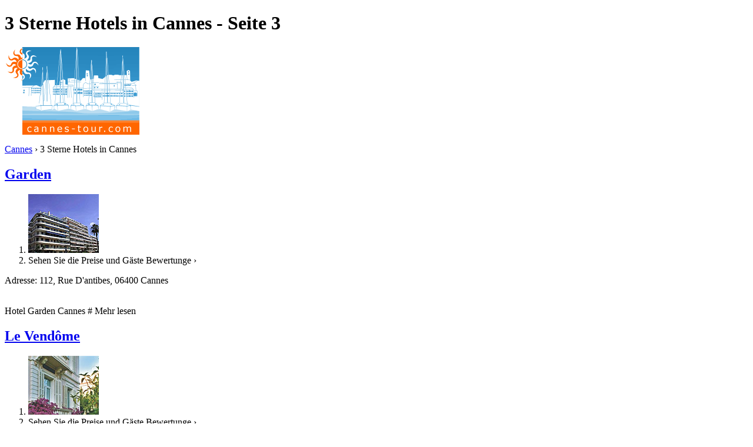

--- FILE ---
content_type: text/html; charset=utf-8
request_url: https://www.cannes-tourism.com/de/hotels-cannes/3-sterne-hotels-p3.html
body_size: 4279
content:
<!DOCTYPE html PUBLIC "-//W3C//DTD XHTML 1.0 Transitional//EN" "http://www.w3.org/TR/xhtml1/DTD/xhtml1-transitional.dtd">
<html xmlns="http://www.w3.org/1999/xhtml" xml:lang="de" lang="de">
<head>
	<meta http-equiv="Content-Type" content="text/html;charset=utf-8" />
	<title>3 Sterne Hotels  in Cannes - Seite 3</title>
	<base href="http://www.cannes-tourism.com" />
	<meta name="description" content="3 Sterne Hotels  in Cannes - Seite 3" />
	<meta name="keywords" content="hotels,3 sterne,cannes,garden,le vendôme,des congrès et festivals,de paris" />
	<link rel="shortcut icon" href="/favicon.ico" type="image/x-icon" />
	<link type="text/css" rel="stylesheet" href="/min/?b=css&amp;f=styles.css,styles_new.css,filters.css,igallery.css" />
		 
</head>

<body>
    <div id="container">
        <div id="header">
            <h1 id="hAccommodation">3 Sterne Hotels  in Cannes - Seite 3</h1> 
            <div id="logo">
                <img src="img/cannes.png" alt="Cannes" />
            </div>
        </div>
        <div id="adw_accommodation">    
    <p id="breadcrumb">
                            <a href="/de/" title="Cannes">Cannes</a> &#8250;
                                    
                            3 Sterne Hotels  in Cannes                
    <ins class="bookingaff" data-aid="2038127" data-target_aid="2038127" data-prod="dfl2" data-width="100%" data-height="auto" data-lang="de" data-currency="EUR" data-dest_id="-1416533" data-dest_type="city" data-df_num_properties="9"></ins> 
		<div class="details">
    	<h2 class="s3"><a href="/de/hotels-cannes/hotel-garden.html" title="Hotel Garden Cannes">Garden</a></h2>        
        <ol><li><img src="./img/hotels/hotel_garden.jpg" alt="Hotel Garden Cannes" width="120" height="100" /></li>
				<li class="affReview">Sehen Sie die Preise und Gäste Bewertunge &#8250;</li>
				</ol>
		<p class="continut">Adresse: 112, Rue D'antibes, 06400 Cannes<br /><br />
        </p>
		<p class="aff_details" ondblclick="http://www.booking.com/hotel/fr/cannes-garden.html?lang=de&#38;aid=323227&#38;label=cannes_list_details_94">Hotel Garden Cannes # Mehr lesen		</p>
		    	</div>
    	 
		<div class="details">
    	<h2 class="s3"><a href="/de/hotels-cannes/hotel-le-vendome.html" title="Hotel Le Vendôme Cannes">Le Vendôme</a></h2>        
        <ol><li><img src="./img/hotels/hotel_le_vendome.jpg" alt="Hotel Le Vendôme Cannes" width="120" height="100" /></li>
				<li class="affReview">Sehen Sie die Preise und Gäste Bewertunge &#8250;</li>
				</ol>
		<p class="continut">Adresse: 37 Boulevard D'alsace, 06400 Cannes<br /><br />
        </p>
		<p class="aff_details" ondblclick="http://www.booking.com/hotel/fr/vendome-cannes.html?lang=de&#38;aid=323227&#38;label=cannes_list_details_95">Hotel Le Vendôme Cannes # Mehr lesen		</p>
		    	</div>
    	 
		<div class="details">
    	<h2 class="s3"><a href="/de/hotels-cannes/hotel-des-congres-et-festivals.html" title="Hotel Des Congrès Et Festivals Cannes">Des Congrès Et Festivals</a></h2>        
        <ol><li><img src="./img/hotels/hotel_des_congres_et_festivals.jpg" alt="Hotel Des Congrès Et Festivals Cannes" width="120" height="100" /></li>
				<li class="affReview">Sehen Sie die Preise und Gäste Bewertunge &#8250;</li>
				</ol>
		<p class="continut">Adresse: 12 Rue Teisseire, 06400 Cannes<br /><br />
        </p>
		<p class="aff_details" ondblclick="http://www.booking.com/hotel/fr/des-congres-et-festivals.html?lang=de&#38;aid=323227&#38;label=cannes_list_details_85">Hotel Des Congrès Et Festivals Cannes # Mehr lesen		</p>
		    	</div>
    	 
		<div class="details">
    	<h2 class="s3"><a href="/de/hotels-cannes/hotel-de-paris-golden-tulip.html" title="Hotel de Paris Golden Tulip Cannes">de Paris Golden Tulip</a></h2>        
        <ol><li><img src="./img/hotels/hotel_de_paris_golden_tulip.jpg" alt="Hotel de Paris Golden Tulip Cannes" width="120" height="100" /></li>
				<li class="affReview">Sehen Sie die Preise und Gäste Bewertunge &#8250;</li>
				</ol>
		<p class="continut">Adresse: 34 Boulevard d'Alsace, 06400 Cannes<br /><br />
        Nur ein paar Schritte von der prachtvollen Croisette und Palais des Festivals entfernt, liegt das Tulip Inn Cannes Hotel de Paris. Der SNCF Bahnhof ist 400 m entfernt. Das schöne Anliegen, im Herzen von Cannes und nur wenige Schritte vom Strand entfernt, ist mit Eleganz im Mediavalstil dekoriert und bietet Ihnen 50 klimatisierte, schalldichte Zimmer...</p>
		<p class="aff_details" ondblclick="http://www.booking.com/hotel/fr/ticannes.html?lang=de&#38;aid=323227&#38;label=cannes_list_details_97">Hotel de Paris Golden Tulip Cannes # Mehr lesen		</p>
		    	</div>
    	 
		<div class="details">
    	<h2 class="s3"><a href="/de/hotels-cannes/hotel-le-chateau-des-artistes.html" title="Hotel Le Château Des Artistes Cannes">Le Château Des Artistes</a></h2>        
        <ol><li><img src="./img/hotels/hotel_le_chateau_des_artistes.jpg" alt="Hotel Le Château Des Artistes Cannes" width="120" height="100" /></li>
				<li class="affReview">Sehen Sie die Preise und Gäste Bewertunge &#8250;</li>
				</ol>
		<p class="continut">Adresse: 8-10 Chemin De Garibondy, 06110 Le Cannet<br /><br />
        </p>
		<p class="aff_details" ondblclick="http://www.booking.com/hotel/fr/chateaudesartistes.html?lang=de&#38;aid=323227&#38;label=cannes_list_details_130">Hotel Le Château Des Artistes Cannes # Mehr lesen		</p>
		    	</div>
    	 
		<div class="details">
    	<h2 class="s3"><a href="/de/hotels-cannes/hotel-campanile-mandelieu.html" title="Hotel Campanile Mandelieu Cannes">Campanile Mandelieu</a></h2>        
        <ol><li><img src="./img/hotels/hotel_campanile_mandelieu.jpg" alt="Hotel Campanile Mandelieu Cannes" width="120" height="100" /></li>
				<li class="affReview">Sehen Sie die Preise und Gäste Bewertunge &#8250;</li>
				</ol>
		<p class="continut">Adresse: 245 avenue Francis Tonner, 06150 Cannes La Bocca<br /><br />
        </p>
		<p class="aff_details" ondblclick="http://www.booking.com/hotel/fr/campanile-cannes-mandelieu.html?lang=de&#38;aid=323227&#38;label=cannes_list_details_118">Hotel Campanile Mandelieu Cannes # Mehr lesen		</p>
		    	</div>
    	 
		<div class="details">
    	<h2 class="s3"><a href="/de/hotels-cannes/hotel-villa-maupassant.html" title="Hotel Villa Maupassant Cannes">Villa Maupassant</a></h2>        
        <ol><li><img src="./img/hotels/hotel_villa_maupassant.jpg" alt="Hotel Villa Maupassant Cannes" width="120" height="100" /></li>
				<li class="affReview">Sehen Sie die Preise und Gäste Bewertunge &#8250;</li>
				</ol>
		<p class="continut">Adresse: 8 Rue de la Verrerie, 06150 Cannes la Bocca<br /><br />
        </p>
		<p class="aff_details" ondblclick="http://www.booking.com/hotel/fr/residhotel-villa-maupassant.html?lang=de&#38;aid=323227&#38;label=cannes_list_details_113">Hotel Villa Maupassant Cannes # Mehr lesen		</p>
		    	</div>
    	 
		<div class="details">
    	<h2 class="s3"><a href="/de/hotels-cannes/hotel-residence-maeva-verrerie.html" title="Hotel Residence Maeva Verrerie Cannes">Residence Maeva Verrerie</a></h2>        
        <ol><li><img src="./img/hotels/hotel_residence_maeva_verrerie.jpg" alt="Hotel Residence Maeva Verrerie Cannes" width="120" height="100" /></li>
				<li class="affReview">Sehen Sie die Preise und Gäste Bewertunge &#8250;</li>
				</ol>
		<p class="continut">Adresse: 6, rue de la Verrerie, 06150 Cannes<br /><br />
        Die bogenförmig um einen schönen Blumengarten und Schwimmbäder erbaute Residenz Maeva Cannes Verrerie liegt im Viertel La Bocca. Die Wohnungen “Meerblick” befinden sich in den Stockwerken. Durch diese Lage und den verglasten Balkon bieten sie einen unverbaubaren Meerblick. Der Strand ist 50 m entfernt.</p>
		<p class="aff_details" ondblclick="http://www.booking.com/hotel/fr/cannesverrerie.en.html?lang=de&#38;aid=323227&#38;label=cannes_list_details_132">Hotel Residence Maeva Verrerie Cannes # Mehr lesen		</p>
		    	</div>
    	 
		<div class="details">
    	<h2 class="s3"><a href="/de/hotels-cannes/hotel-athenee.html" title="Hotel Athénée Cannes">Athénée</a></h2>        
        <ol><li><img src="./img/hotels/hotel_athenee.jpg" alt="Hotel Athénée Cannes" width="120" height="100" /></li>
				</ol>
		<p class="continut">Adresse: 6 Rue Lecerf, 06400 Cannes<br /><br />
        </p>
		    	</div>
    	 
		<div class="details">
    	<h2 class="s3"><a href="/de/hotels-cannes/hotel-athenee.html" title="Hotel Athénée Cannes">Athénée</a></h2>        
        <ol><li><img src="./img/hotels/hotel_athenee.jpg" alt="Hotel Athénée Cannes" width="120" height="100" /></li>
				<li class="affReview">Sehen Sie die Preise und Gäste Bewertunge &#8250;</li>
				</ol>
		<p class="continut">Adresse: 6 Rue Lecerf, 06400 Cannes<br /><br />
        </p>
		<p class="aff_details" ondblclick="http://www.booking.com/hotel/fr/hotelbrimercannes.html?lang=de&#38;aid=323227&#38;label=cannes_list_details_107">Hotel Athénée Cannes # Mehr lesen		</p>
		    	</div>
    	 
		<div class="details">
    	<h2 class="s3"><a href="/de/hotels-cannes/hotel-splendid.html" title="Hotel Splendid Cannes">Splendid</a></h2>        
        <ol><li><img src="./img/hotels/hotel_splendid.jpg" alt="Hotel Splendid Cannes" width="120" height="100" /></li>
				<li class="affReview">Sehen Sie die Preise und Gäste Bewertunge &#8250;</li>
				</ol>
		<p class="continut">Adresse: 4 rue Felix Faure, 06400 Cannes<br /><br />
        </p>
		<p class="aff_details" ondblclick="http://www.booking.com/hotel/fr/splendid-cannes.html?lang=de&#38;aid=323227&#38;label=cannes_list_details_110">Hotel Splendid Cannes # Mehr lesen		</p>
		    	</div>
    	 
		<div class="details">
    	<h2 class="s3"><a href="/de/hotels-cannes/hotel-villa-toboso.html" title="Hotel Villa Toboso Cannes">Villa Toboso</a></h2>        
        <ol><li><img src="./img/hotels/hotel_villa_toboso.jpg" alt="Hotel Villa Toboso Cannes" width="120" height="100" /></li>
				<li class="affReview">Sehen Sie die Preise und Gäste Bewertunge &#8250;</li>
				</ol>
		<p class="continut">Adresse: 7, Allée des Oliviers - 06400 Cannes<br /><br />
        </p>
		<p class="aff_details" ondblclick="http://www.booking.com/hotel/fr/villa-toboso.html?lang=de&#38;aid=323227&#38;label=cannes_list_details_116">Hotel Villa Toboso Cannes # Mehr lesen		</p>
		    	</div>
    			<a href="/de/hotels-cannes/3-sterne-hotels-p3.html#header" title="Seitenanfang" class="gototop">Seitenanfang</a>

<ul id="pagination">
    <li>Seiten 4: </li>
    
            <li><a href="/de/hotels-cannes/3-sterne-hotels-p2.html" title="3 Sterne Hotels - Vorherige Seite">&lt;</a></li>
    
    
                <li><a href="/de/hotels-cannes/3-sterne-hotels.html" title="3 Sterne Hotels - Seite 1">1</a></li>
                    <li><a href="/de/hotels-cannes/3-sterne-hotels-p2.html" title="3 Sterne Hotels - Seite 2">2</a></li>
                    <li><strong>3</strong></li>
                    <li><a href="/de/hotels-cannes/3-sterne-hotels-p4.html" title="3 Sterne Hotels - Seite 4">4</a></li>
        
    
            <li><a href="/de/hotels-cannes/3-sterne-hotels-p4.html" title="3 Sterne Hotels - Nächste Seite">&gt;</a></li>
    
    </ul></div><!--/content-->
<div id="nav">
<h3 id="hbookingMenu">Reservierungen hotels</h3>
	<ins class="bookingaff" data-aid="2038123" data-target_aid="2038123" data-prod="nsb" data-width="100%" data-height="auto" data-lang="de" data-currency="EUR" data-dest_id="-1416533" data-dest_type="city"></ins>
            <h3 id="hAccommodationMenu">Unterkünfte</h3>
        <ul id="accommodationMenu">
                                    <li><a href="/de/hotels-cannes/5-sterne-hotels.html" title="5 Sterne Hotels Cannes">5 Sterne Hotels</a></li>
                            <li><a href="/de/hotels-cannes/4-sterne-hotels.html" title="4 Sterne Hotels Cannes">4 Sterne Hotels</a></li>
                            <li><a href="/de/hotels-cannes/3-sterne-hotels.html" title="3 Sterne Hotels Cannes">3 Sterne Hotels</a></li>
                            <li><a href="/de/hotels-cannes/2-sterne-hotels.html" title="2 Sterne Hotels Cannes">2 Sterne Hotels</a></li>
                            <li><a href="/de/hotels-cannes/1-stern-hotels.html" title="1 Stern Hotels Cannes">1 Stern Hotels</a></li>
                                        <li><a href="/de/ferienwohnungen-cannes/ferienwohnungen.html" title="Ferienwohnungen  in Cannes">Ferienwohnungen</a></li>
                                    <li><a href="/de/hostels-cannes/hostels.html" title="Hostels  in Cannes">Hostels</a></li>
                            <li><a href="/de/campingplatze-cannes/campingplatze.html" title="Campingplätze  in Cannes">Campingplätze</a></li>
                </ul>
                <h3 id="hInfoMenu">Tourismusauskunft</h3>
        <ul id="infoMenu">
             
                            <li><a href="/de/karte-cannes.html" title="Karte Cannes">Karte Cannes</a></li>
                            <li><a href="/de/cannes-wettervorhersage.html" title="Cannes Wettervorhersage">Cannes Wettervorhersage</a></li>
                            <li><a href="/de/der-flughafen-von-cannes.html" title="Der Flughafen von Cannes">Der Flughafen von Cannes</a></li>
                            <li><a href="/de/cannes-wichtigste-sehenswurdigkeiten.html" title="Cannes wichtigste Sehenswürdigkeiten">Cannes wichtigste Sehenswürdigkeiten</a></li>
                            <li><a href="/de/die-inseln-von-cannes.html" title="Die Inseln von Cannes">Die Inseln von Cannes</a></li>
                            <li><a href="/de/die-strande-von-cannes.html" title="Die Strände von Cannes">Die Strände von Cannes</a></li>
                            <li><a href="/de/nachtleben-in-cannes.html" title="Nachtleben in Cannes">Nachtleben in Cannes</a></li>
                            <li><a href="/de/shopping-in-cannes.html" title="Shopping in Cannes">Shopping in Cannes</a></li>
                            <li><a href="/de/restaurants-in-cannes.html" title="Restaurants in Cannes">Restaurants in Cannes</a></li>
                            <li><a href="/de/markte-in-cannes.html" title="Märkte in Cannes">Märkte in Cannes</a></li>
                            <li><a href="/de/cannes-halbmarathon.html" title="Cannes Halbmarathon">Cannes Halbmarathon</a></li>
                            <li><a href="/de/golfclubs-und-golfplatze-in-cannes.html" title="Golfclubs und Golfplätze in Cannes">Golfclubs und Golfplätze in Cannes</a></li>
                            <li><a href="/de/auktionshauser-in-cannes.html" title="Auktionshäuser in Cannes">Auktionshäuser in Cannes</a></li>
                            <li><a href="/de/campingplatze-in-cannes.html" title="Campingplätze in Cannes">Campingplätze in Cannes</a></li>
                            <li><a href="/de/luxushotels-in-cannes.html" title="Luxushotels in Cannes">Luxushotels in Cannes</a></li>
                            <li><a href="/de/der-hafen-von-cannes.html" title="Der Hafen von Cannes">Der Hafen von Cannes</a></li>
                            <li><a href="/de/cannes-palais-des-festivals-et-de-congres.html" title="Cannes Palais des Festivals et de Congrès">Cannes Palais des Festivals et de Congrès</a></li>
                            <li><a href="/de/jugendherbergen-in-cannes.html" title="Jugendherbergen in Cannes">Jugendherbergen in Cannes</a></li>
                            <li><a href="/de/touristeninformation-in-cannes.html" title="Touristeninformation in Cannes">Touristeninformation in Cannes</a></li>
                            <li><a href="/de/reiseinformationen-uber-cannes.html" title="Reiseinformationen über Cannes">Reiseinformationen über Cannes</a></li>
                            <li><a href="/de/villen-in-cannes.html" title="Villen in Cannes">Villen in Cannes</a></li>
                            <li><a href="/de/ankunft-in-cannes.html" title="Ankunft in Cannes">Ankunft in Cannes</a></li>
                            <li><a href="/de/fortbewegung-in-cannes.html" title="Fortbewegung in Cannes">Fortbewegung in Cannes</a></li>
                    
                            <li><a href="/de/fotos-cannes.html" title="Fotos Cannes">Fotos Cannes</a></li>
                </ul>
    
            <h3 id="hAttractionsMenu">Sehenswürdigkeiten</h3>
        <ul id="attractionsMenu">
                            <li><a href="/de/sehenswurdigkeiten-cannes/wasserparks.html" title="Wasserparks">Wasserparks</a></li>
                            <li><a href="/de/sehenswurdigkeiten-cannes/museen.html" title="Museen">Museen</a></li>
                    </ul>
    

            <h3 id="hLeisureMenu">Vergnügungen</h3>
        <ul id="leisureMenu">
            <li><a href="/de/discos-clubs-cannes/clubs-und-discos.html" title="Clubs und Discos">Clubs und Discos</a></li>
        </ul>
    

	        <h3 id="hFoodDrinkMenu">Essen und Trinken</h3>
        <ul id="foodDrinkMenu">
                        	<li><a href="/de/restaurants-cannes/restaurants.html" title="Restaurants">Restaurants</a></li>
                        	<li><a href="/de/pizzerien-cannes/pizzerien.html" title="Pizzerien">Pizzerien</a></li>
                        	<li><a href="/de/bars-und-lounge-cannes/bars-und-lounge.html" title="Bars und Lounge">Bars und Lounge</a></li>
                    </ul>
    
    
</div><!--end nav-->    <script id='rc-connect' data-container='rc-connect-container' data-preflang='de' data-template='universal' data-enable-return-checkbox='true' data-target='parent' data-rcid='worldtourism_ro_rc' data-hide-modules='why,manage,hero' data-form-hollow='false' data-box-shadow='false' data-button-radius='8' data-button-size='large'></script>
    <div id="footer">
        <ul>
            <li>
			Cannes Tourism 2026 &copy; 
			<a href="/de/sitemap.html" title="Sitemap" >Sitemap</a>
        	<a href="/de/kontakt.html" title="Kontakt" >Kontakt</a>	
			<a href="/de/impressum.html" title="Impressum" >Impressum</a>
			<a href="/de/datenschutz.html" title="Datenschutz">Datenschutz</a>
			</li>

        </ul>
    </div>
</div>
<div id="toplinkscontainer">
	<div id="toplinks">
	<ul id="lang_btn"><li id="lang"><a class="orderBy" href="de/" title="Cannes" hreflang="de" id="DE">Deutsch<!--[if gte IE 7]><!--></a><!--<![endif]-->
	<!--[if lte IE 6]><table><tr><td><![endif]--><ul><li><a href="/" title="Cannes" hreflang="fr" id="FR">Fran&#231;ais</a></li><li><a href="/en/" title="Cannes" hreflang="en" id="EN">English</a></li><li><a href="/it/" title="Cannes" hreflang="it" id="IT">Italiano</a></li><li><a href="/ro/" title="Cannes" hreflang="ro" id="RO">Romana</a></li></ul></li><!--[if lte IE 6]></td></tr></table></a><![endif]-->    </ul>

    <form action="/de/suche.html" method="post">
        <p><input type="text" name="search" id="search" value="hier Suchwort eingeben"/>
        <button type="submit">Suche</button></p>
    </form>

    </div>
</div>

<script type="text/javascript" src="/min/?b=js&amp;f=lang/de.lang.js,common.js"></script>


<!-- Piwik -->
<script type="text/javascript">
  var _paq = _paq || [];
  _paq.push(["trackPageView"]);
  _paq.push(["enableLinkTracking"]);

  (function() {
    var u=(("https:" == document.location.protocol) ? "https" : "http") + "://europa-tourism.com/piwik/";
    _paq.push(["setTrackerUrl", u+"piwik.php"]);
    _paq.push(["setSiteId", "9"]);
    var d=document, g=d.createElement("script"), s=d.getElementsByTagName("script")[0]; g.type="text/javascript";
    g.defer=true; g.async=true; g.src=u+"piwik.js"; s.parentNode.insertBefore(g,s);
  })();
</script>
<!-- End Piwik Code -->
</body>
</html>